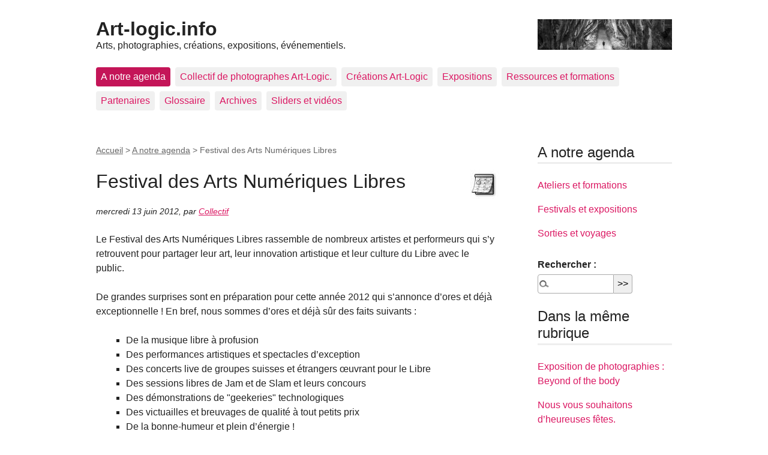

--- FILE ---
content_type: text/html; charset=utf-8
request_url: http://www.art-logic.info/Festival-des-Arts-Numeriques-Libres?lang=fr
body_size: 4853
content:
<!DOCTYPE html>
<html dir="ltr" lang="fr" class="ltr fr no-js">
<head>
	<script type='text/javascript'>/*<![CDATA[*/(function(H){H.className=H.className.replace(/\bno-js\b/,'js')})(document.documentElement);/*]]>*/</script>
	<title>Festival des Arts Numériques Libres - Art-logic.info</title>
	<meta name="description" content="Le Festival des Arts Num&#233;riques Libres est l&#039;&#233;v&#233;nement festif qui accompagne chaque ann&#233;e, depuis 3 ans, les Rencontres Mondiales du Logiciel Libre. Il est le lieu de ralliement nocturnes des &#233;quipes, des acteurs et des visiteurs des RMLL." />
	<link rel="canonical" href="https://www.art-logic.info/Festival-des-Arts-Numeriques-Libres" />
	<meta http-equiv="Content-Type" content="text/html; charset=utf-8" />
<meta name="viewport" content="width=device-width, initial-scale=1" />


<link rel="alternate" type="application/rss+xml" title="Syndiquer tout le site" href="spip.php?page=backend" />

   
<link rel='stylesheet' href='local/cache-css/aa1bb728eb604dc2b8c0ad2feee74f0f.css?1761742056' type='text/css' />










<script>
var mediabox_settings={"auto_detect":true,"ns":"box","tt_img":true,"sel_g":"#documents_portfolio a[type='image\/jpeg'],#documents_portfolio a[type='image\/png'],#documents_portfolio a[type='image\/gif']","sel_c":".mediabox","str_ssStart":"Diaporama","str_ssStop":"Arr\u00eater","str_cur":"{current}\/{total}","str_prev":"Pr\u00e9c\u00e9dent","str_next":"Suivant","str_close":"Fermer","str_loading":"Chargement\u2026","str_petc":"Taper \u2019Echap\u2019 pour fermer","str_dialTitDef":"Boite de dialogue","str_dialTitMed":"Affichage d\u2019un media","splash_url":"","lity":{"skin":"_simple-dark","maxWidth":"100%","maxHeight":"100%","minWidth":"100px","minHeight":"100px","slideshow_speed":"2500","opacite":"0.4","defaultCaptionState":"expanded"}};
</script>
<!-- insert_head_css -->













<script type='text/javascript' src='local/cache-js/76977b3b1cf25b2be53fbafc0a16e5b3.js?1761742092'></script>










<!-- insert_head -->











<meta name="generator" content="SPIP 4.4.6" /></head>

<body class="pas_surlignable page_article">
<div class="page">

	<header class="clearfix header" role="banner">
	<strong class="h1 spip_logo_site"><a rel="start home" href="https://www.art-logic.info/" title="Accueil"><img
	src="local/cache-vignettes/L224xH51/siteon0-6d0aa.jpg?1761742030" class='spip_logo spip_logo_survol' width='224' height='51'
	alt=""
	data-src-hover="IMG/siteoff0.png?1692176141" />Art-logic.info</a></strong>
	<p id="slogan">Arts, photographies, créations, expositions, événementiels. </p>
</header>	<nav class="nav clearfix" id="nav" role="navigation">
	<ul>
		
		<li class="nav-item on  first"><a href="-a-notre-agenda-">A notre agenda</a></li>
		
		<li class="nav-item"><a href="-collectif-de-photographes-art-logic-">Collectif de photographes Art-Logic.</a></li>
		
		<li class="nav-item"><a href="-creations-113-">Créations Art-Logic </a></li>
		
		<li class="nav-item"><a href="-expositions-">Expositions</a></li>
		
		<li class="nav-item"><a href="-Ressources-et-formations-">Ressources et formations</a></li>
		
		<li class="nav-item"><a href="-partenaires-">Partenaires</a></li>
		
		<li class="nav-item"><a href="-glossaire-39-">Glossaire</a></li>
		
		<li class="nav-item"><a href="-archives-">Archives</a></li>
		
		<li class="nav-item  last"><a href="-sliders-et-videos-">Sliders et vidéos</a></li>
		
	</ul>
</nav>	
	<main class="main" role="main">
		
		<div class="wrapper hfeed">
		<div class="content hentry" id="content">
			<p class="arbo"><a href="https://www.art-logic.info/">Accueil</a> &gt; <a href="-a-notre-agenda-">A notre agenda</a> &gt; <strong class="on">Festival des Arts Numériques Libres</strong></p>
	
			<div class="cartouche clearfix">
				
				<h1 class="surlignable entry-title"><img
	src="local/cache-vignettes/L48xH48/rubon41-b7cf6.jpg?1761742039" class='spip_logo' width='48' height='48'
	alt="" /> Festival des Arts Numériques Libres</h1>
				
				<p class="info-publi"><abbr class="published" title="2012-06-13T15:24:49Z">mercredi 13 juin 2012</abbr><span class="sep">, </span><span class="auteurs">par  <span class="vcard author"><a class="url fn spip_in" href="_stephan-de-audacieuse-galerie-ch_">Collectif</a></span></span></p>
				
				</div>
			
			
			<div class="texte surlignable clearfix"><p>Le Festival des Arts Numériques Libres rassemble de nombreux artistes et performeurs qui s&#8217;y retrouvent pour partager leur art, leur innovation artistique et leur culture du Libre avec le public.</p>
<p>De grandes surprises sont en préparation pour cette année 2012 qui s&#8217;annonce d&#8217;ores et déjà exceptionnelle&nbsp;! En bref, nous sommes d&#8217;ores et déjà sûr des faits suivants&nbsp;:</p>
<ul class="spip" role="list"><li>     De la musique libre à profusion</li><li>     Des performances artistiques et spectacles d&#8217;exception</li><li>     Des concerts live de groupes suisses et étrangers œuvrant pour le Libre</li><li>     Des sessions libres de Jam et de Slam et leurs concours</li><li>     Des démonstrations de "geekeries" technologiques</li><li>     Des victuailles et breuvages de qualité à tout petits prix</li><li>     De la bonne-humeur et plein d&#8217;énergie&nbsp;!</li></ul><h2 class="spip">Au sein de l&#8217;Usine Kugler</h2>
<p>Organisé au cœur de Genève, à quelques minutes du lieu d&#8217;organisation des RMLL, le Festival des Arts Numériques Libres 2012 s&#8217;établira au sein de l&#8217;Usine Kugler. Il sera relayé par de multiples animations de rue et points de rencontres, où performances et spectacles seront organisés.</p></div>
		
			
			
		
			
			<div class="bloc clearfix documents_portfolio" id="documents_portfolio">
		<h2>Portfolio</h2>
		<ul>
			
			<li><a href="IMG/jpg/rmll-2012_flyer-a6_verso.jpg" type="image/jpeg" onclick="location.href='http://www.art-logic.info/Festival-des-Arts-Numeriques-Libres?id_document=2474#documents_portfolio';return false;"><img src='local/cache-gd2/99/45102864c8624617159a3bea9457f6.jpg?1761752449' width='90' height='90' class='spip_logo' alt='' /></a></li>
			
		</ul>
	</div><!--#documents_portfolio-->
	
			
			
			
			
			
			<a href="#forum" name="forum" id="forum"></a>			<h2 class="forum-titre">Un message, un commentaire ?</h2>
			<div class="formulaire_spip formulaire_forum ajax" id="formulaire_forum">




 
<div>
	<legend>Forum sur abonnement</legend>
	<p class="explication">Pour participer à
		ce forum, vous devez vous enregistrer au préalable. Merci
		d’indiquer ci-dessous l’identifiant personnel qui vous a
		été fourni. Si vous n’êtes pas enregistré, vous devez vous inscrire.</p>
	<div class="retour">
		<a href="spip.php?page=login&amp;url=Festival-des-Arts-Numeriques-Libres%3Flang%3Dfr">Connexion</a>
		 | <a href="spip.php?page=identifiants&amp;amp;lang=fr&amp;mode=6forum">S’inscrire</a>
		 | <a href="spip.php?page=spip_pass&amp;lang=fr">mot de passe oublié ?</a>
	</div>
</div>


</div>
	
		</div><!--.content-->
		</div><!--.wrapper-->
	
	
		<aside class="aside" role="complementary">
		
			<div class="menu menu_rubriques">
	<h2>A notre agenda</h2>
	<ul>
	
		<li>
			<a href="-ateliers-et-formations-">Ateliers et formations</a>
			
		</li>
	
		<li>
			<a href="-festivals-et-expositions-">Festivals et expositions</a>
			
		</li>
	
		<li>
			<a href="-sorties-et-voyages-">Sorties et voyages</a>
			
		</li>
	

	</ul>
</div>			<div class="formulaire_spip formulaire_recherche" id="formulaire_recherche">
<form action="spip.php?page=recherche" method="get"><div class="editer-groupe">
	<input name="page" value="recherche" type="hidden"
>
	
	<label for="recherche">Rechercher :</label>
	<input type="search" class="search text" size="10" name="recherche" id="recherche" accesskey="4" autocapitalize="off" autocorrect="off"
	/><input type="submit" class="btn submit" value="&gt;&gt;" title="Rechercher" />
</div></form>
</div>
	
			 
			
			<div class="menu">
				<h2>Dans la même rubrique</h2>
				<ul>
					
					<li><a href="exposition-de-photographies-beyond-of-the-body">Exposition de photographies&nbsp;: Beyond of the body</a></li>
					
					<li><a href="nous-vous-souhaitons-d-heureuses-fetes">Nous vous souhaitons d&#8217;heureuses fêtes.</a></li>
					
					<li><a href="assemblee-generale-de-l-association">Assemblée Générale de l&#8217;association. </a></li>
					
					<li><a href="Escapade-Photo-urban-cow-et-ateliers-de-Plasticiens">Escapade photos, urban-cow et ateliers de Plasticiens.</a></li>
					
					<li><a href="Visite-d-ateliers-de-Plasticiens">Visite d&#8217;ateliers de Plasticiens</a></li>
					
					<li><a href="SOON-exposition-d-Agnes-Caffier">"SOON", exposition d&#8217;Agnès Caffier</a></li>
					
					<li><a href="Photo-encounters-in-cafes-in-Annecy-and-Geneva">Photo encounters in cafés in Annecy and Geneva.</a></li>
					
					<li><a href="photo-trainings-in-annecy">Photo trainings in Annecy</a></li>
					
					<li><a href="La-2ieme-nuit-des-images">La 2ieme nuit des images</a></li>
					
					<li><a href="Expo-Photos-de-Stanko-Abadzic-et-dessins-d-Augustin-Detienne">Expo&nbsp;: Photos de Stanko Abadzic et dessins d&#8217;Augustin Detienne.</a></li>
					
				</ul>
			</div>
			
	
			
			</aside><!--.aside-->
	</main><!--.main-->

	<footer class="footer clearfix" role="contentinfo">
	<p class="colophon">
		 2003 - 2025 Art-logic.info
		<br /><a rel="contents" href="spip.php?page=plan" class="first">Plan du site</a>
		  | <a href="spip.php?page=login&amp;url=Festival-des-Arts-Numeriques-Libres%3Flang%3Dfr" rel="nofollow" class='login_modal'>Se connecter</a> |
		<a rel="nofollow" href="spip.php?page=contact">Contact</a> |
		<a href="spip.php?page=backend" rel="alternate" title="Syndiquer tout le site" class="last">RSS&nbsp;2.0</a>
	</p>
	<small class="generator"><a href="https://www.spip.net/" rel="generator" title="Site réalisé avec SPIP" class="generator spip_out"><svg class='SPIP' viewBox="0 -1 200 154" xmlns="http://www.w3.org/2000/svg" width="60" height="40" focusable='false' aria-hidden='true'>
  <path class="letter_s" d="M85.9 108c-6.2-24.8-32-22.2-36.1-38.9-2.9-11.8 5-20.8 16.8-23.8A22.1 22.1 0 0188.4 52l.1.1.5.6.3.4.3.5.1.1c1.1 1.4 1.7 2.4 2.6 2.2.8-.2 1.2-2 1.4-3.3a46.9 46.9 0 00-58-51.4A47.4 47.4 0 001.4 58.3c8.3 33.9 40.2 39.6 57.5 48.2a14 14 0 01-2.7 26.3H56l-.7.2c-1.5.4-1.9.2-1.9.8 0 .4 1 .9 1.6 1.2a23 23 0 0030.9-27z" fill="currentColor"/>
  <path class="letter_p letter_p1" d="M132.6 116.6c3.9-19.2-12.6-19.2-18.7-18.3l-1.6.3c-5 .8-5.7 1-6.8.6a3 3 0 01-.8-.4l-.7-.5c-1.6-.9-3.5-.7-3.5-.7h-.3.1c-1.2 0-2.5 1-2.7 2.2l-15.5 49.8s-1 2.8 2 2.8h.9s7.9.7 11.9-10.7l10.6-34.8h4c9.2-.2 10.4 10.9 5.4 18.5-2.9 4.4-5.7 5.5-8.7 6.7l-2.5.8s-2.6.5-2.6 1.4c0 .7.9 1.2 2 1.5 1.4.2 3 .4 4.7.4 7.6 0 20.7-5.6 22.8-19.4.1-.6-.1.5 0-.2" fill="currentColor"/>
  <path class="letter_i" d="M154 97.8h-1.7c-2.5 0-4.2.7-5.4 1.4l-.3.2c-2 1.3-2.8 3.6-2.8 3.6l-10 32c-.3 1.2.5 2.2 1.8 2.2h6.6c1.2 0 2.5-1 2.7-2.2l10.9-35c.2-1.3-.6-2.2-1.8-2.2" fill="currentColor"/>
  <path class="letter_i letter_i_dot" d="M148 94h7.3c2.1-.2 3.2-2.5 3.1-3.6 0-1.1-1.1-2-3.4-2-2.3.1-7 1.4-7.2 5.2l.2.4" fill="currentColor"/>
  <path class="letter_p letter_p2" d="M199.4 116.6c3.9-19.2-12.6-19.2-18.7-18.3l-1.6.3c-5 .8-5.7 1-6.8.6a3 3 0 01-.8-.4l-.7-.5c-1.6-.9-3.5-.7-3.5-.7h-.3.1c-1.2 0-2.5 1-2.7 2.2l-15.5 49.8s-1 2.8 2 2.8h.9s7.9.7 11.9-10.7l9.6-31.7c-1.6-.5-2.6-1-3.5-1.6-2-1.4-2.1-2.8-.6-2.3 1.4.5 3.1.9 9.2.8 9.2-.2 10.4 10.9 5.4 18.5-2.9 4.4-5.7 5.5-8.7 6.7l-2.5.8s-2.6.5-2.6 1.4c0 .7.9 1.2 2 1.5 1.4.2 3 .4 4.7.4 7.6 0 20.7-5.6 22.8-19.4 0-.6-.2.5-.1-.2" fill="currentColor"/>
</svg>
</a></small>
</footer>
</div><!--.page-->
</body>
</html>
